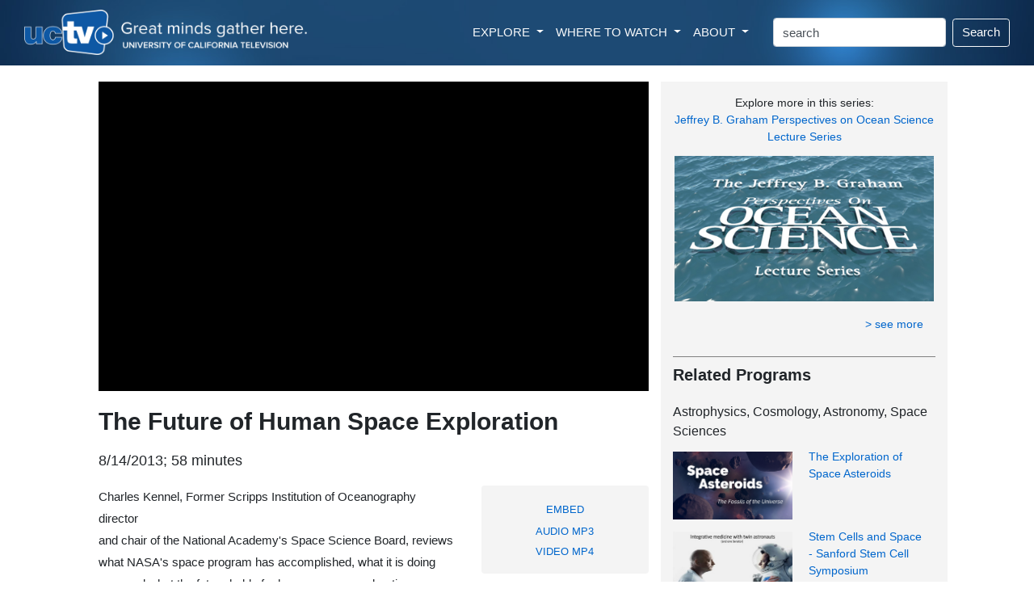

--- FILE ---
content_type: text/css
request_url: https://uctv.tv/css/boots.css?i=v4
body_size: 2576
content:
<style type="text/css">

body {
    margin: 0;
	font-family: 'Lato', sans-serif;
}

h1, h2, h3, h4, h5, h6 {
font-family: 'Raleway', sans-serif;
}

a    /*  link color  */
{
 /*color: #0050d4;*/
 color: #0066cc;
 text-decoration: none;
 /* font-weight: bolder; */
}

a:hover    /*  link color  */
{
 /*color: #0050d4;*/
 color: #3399ff;
 text-decoration: none;
 /* font-weight: bolder; */
}


#mainBody a {
color: #0066cc;
 text-decoration: none;
/* font-weight: bold; */
}


.mainLinkOuter /* sidebar links - color & font info  */
{
	display: table;
	/*font-size:14px;*/
	font-weight: lighter;
	text-align:left;
	/*border-bottom: 1px solid #cecece;*/
	width: 100%;
	padding-top: 6px;
	padding-bottom: 6px;
	padding-left: 10px;
	
}

.mainLinkOuter:hover   /*  sidebar links - hover color  */
{
	background-color:#ebebeb;
}

.mainLinkInner
{
	/*position: relative;*/
	width: 100%;
	display: table-cell;
	vertical-align: middle;
	display: inline-block;
	text-decoration: none;
	
}

.mainLinkInner a
{
text-decoration: none;
}

.mainLinkInner a:hover
{
color: #0066cc;
}




#sidebar {   /*  sidebar - text color  */
	color: #333;
}

.header {
    text-align: center;
    padding: 32px;
}

.hero-image {
  background: url(/images/header-bg.jpg) no-repeat center; 
  background-size: cover;
  /*max-height: 300px;*/
  position: relative;
}

.hero-text {
 /*  text-align: center;
  position: absolute;
 top: 50%;
  left: 50%; 
  transform: translate(-50%, -50%);
  color: white;
  text-align: left;
  padding: 20px 0 24px 0;*/
}

.hero-text img{
width: 50%; 
height: auto;
}


@media only screen and (max-width: 700px) {
    .hero-text img {
        width: 100%;
        height: auto;
        /*background-color: Red;*/
    }
}

@media only screen and (max-width: 700px) {
    .navbar-brand img {
    
        
        height: auto;
        /*display: none;
        background-color: Red;*/
    }
}

.nav-link:hover {color: DarkBlue;}

.nav-link {
margin-left: 0px;
padding-left: 0px;
}


@media only screen and (min-width: 480px)  {
      .dropdown:hover>.dropdown-menu {
  display: block;
	}
}



.card:hover img {
opacity: 0.3;
}

.customButton {
	padding-bottom: 100%;
	opacity: 0.8;
}

.container-soon {
  position: relative;
  text-align: center;
  color: #fcf7c4;
}

/* Bottom right text */
.bottom-right-soon {
  position: absolute;
  bottom: 0px;
  right: 0px;
  background: rgba(0, 0, 0, 0.6);
  /* background-color: Black; */
  padding: 3px 10px;
  font-style: italic;
  font-size: .8em;
  border-right: 1px solid #e1e1e1;
  border-bottom: 1px solid #e1e1e1;
}

</style>